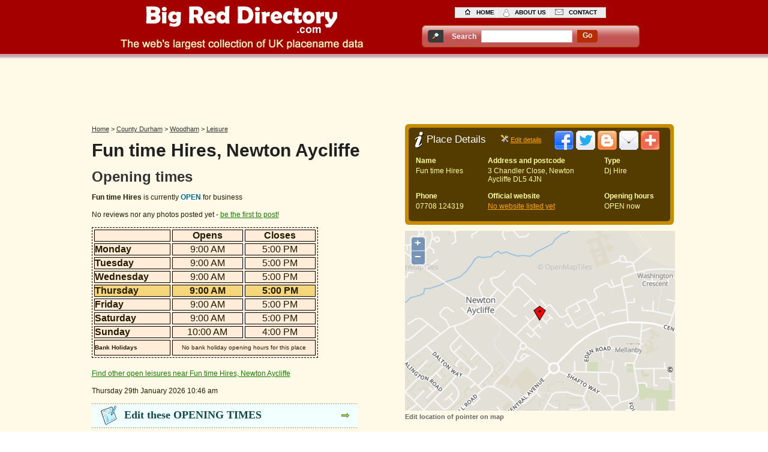

--- FILE ---
content_type: text/html; charset=UTF-8
request_url: https://www.bigreddirectory.com/fun-time-hires-newton-aycliffe
body_size: 8754
content:
<!DOCTYPE html PUBLIC "-//W3C//DTD XHTML+RDFa 1.0//EN" "http://www.w3.org/MarkUp/DTD/xhtml-rdfa-1.dtd">
<html xmlns="http://www.w3.org/1999/xhtml">
<head>
<!--cache 2.0 - cachefile amn cacheid 1168613 cachesubdir 293 cachetime 1717731738 svr www.sirils.com--><meta http-equiv="Content-Type" content="text/html; charset=iso-8859-1" />
<meta content="Fun time Hires, 3 Chandler Close, Newton Aycliffe Dj Hire - Opening times, reviews, address, phone number, pictures, postcode, directions and map" name="description" />
<meta content="Newton Aycliffe, Fun time Hires, Leisure, opening hours, Dj Hire, opening times, address, reviews" name="keywords" />
<meta name="viewport" content="width=device-width; initial-scale = 1.0; maximum-scale=1.0; user-scalable=no" />
<script type="text/javascript">
//<![CDATA[
function vote(amnt){
	var mydiv = document.getElementById('current-rating');
        var mydiv2 = document.getElementById('current-rating-result');
	mydiv.style.width= 25 * amnt + 'px';
        mydiv2.innerHTML = "<p><span class='smallfont'><b>" + amnt + " star rating</b></span></p>";
}
var fileref = "";
var atclicks = 0;
function loadjsfile(filename, filetype){
 atclicks = atclicks +1;
 if (filetype=="jsaddthis" && atclicks == 1){ //if filename is a external JavaScript file
  fileref=document.createElement('script');
  fileref.setAttribute("type","text/javascript");
  fileref.setAttribute("src", filename);
  document.getElementsByTagName("head")[0].appendChild(fileref);
  fileref.setAttribute("onreadystatechange", 'javascript:loadaddthis();');
  document.getElementById('addthiscontainer').innerHTML = "";
  document.getElementById('addthiscontainer').appendChild(document.getElementById('addthis_footer'));
  document.getElementById('addthis_footer').style.display = '';
 }
}
function limitText() {
    var textid = document.getElementById('ownerdesc');
    var countid = document.getElementById('countdown');
	if (textid.value.length > 400) {
		textid.value = textid.value.substring(0, 400);
	} else {
		countid.value = 400 - textid.value.length;
	}
}
//]]>
</script>
<title>Fun time Hires Newton Aycliffe Dj Hire opening times and reviews</title>
<link href="/style_amenity.css" rel="stylesheet" type="text/css" />
<style type="text/css">
#tinybox {position:absolute; display:none; padding:10px; font-size: 14px; background:#fff no-repeat 50% 50%; border:10px solid #e3e3e3; z-index:2000}
#tinymask {position:absolute; display:none; top:0; left:0; height:100%; width:100%; background:#000; z-index:1500}
#tinycontent {background:#fff}
#left2 p.newsTextd{
	font:normal 10px/14px Verdana, Arial, Helvetica, sans-serif;
	color:#333;
	background-color:#fff;
	width:335px;
	float:right;
	padding-bottom:3px;
}
#left2 p a.linkNewsb{
	font:normal 10px/14px Verdana, Arial, Helvetica, sans-serif;
	color:#1B7D01;
	display:block;
	float:left;
	background-color:inherit;
	text-decoration:underline;
	margin:0px 0px 0px 17px;
}
#left2 p a.linkNewsb:hover{
	color:#1B7D01;
	background-color:#F7F0D9;
	text-decoration:none;
}
#left2 p a.linkNewsc{
	font:bold 10px/14px Verdana, Arial, Helvetica, sans-serif;
	color:#933;
	float:right;
	background-color:inherit;
	text-decoration:underline;
	margin:0px 0px 0px 12px;
	width:70px;
}
#left2 p a.linkNewsc:hover{
	color:#933;
	background-color:#F7F0D9;
	text-decoration:none;
}
#left2 ul.sec{
	width:340px;
	padding:0 0 1px 0;
	float: right;
}
#left2 ul.sec li.sec{
	border-bottom:1px dashed #999;
	height:auto;
	float:left;
	width:340px;
	padding:0 0 0 5px;
	font:bold 11px/20px Arial, Helvetica, sans-serif;
	color:#000;
	background-color:#fff;
	text-decoration:none;
	margin:0;
	display:block;
}
#left2 ul.sec li.noImg{
	display:block;
	background-image:none;
	height:20px;
}
a.tinya{
	font:normal 12px/17px Verdana, Arial, Helvetica, sans-serif;
	color:#1B7D01;
	background-color:inherit;
	text-decoration:underline;
	padding:0;
	margin:0;
}
a.tinya:hover{
	color:#1B7D01;
	background-color:#F7F0D9;
	text-decoration:none;
	list-style-position: outside;
}.star-rating{
		list-style:none;
		margin-left:5px !important;
		padding:0px;
		width: 125px;
		height: 25px;
		position: relative;
		background: url(/images/alt_star.gif) top left repeat-x;		
	}
	.star-rating li{
		padding:0px;
		margin:0px;
		/*\*/
		float: left;
		/* */
	}
	.star-rating li a{
	        display:block;
		width:25px;
		height: 25px;
		text-decoration: none;
		text-indent: -9000px;
		z-index: 20;
		position: absolute;
		padding: 0px;
	}
	.star-rating li a:hover{
		background: url(/images/alt_star.gif) left bottom;
		z-index: 2;
		left: 0px;
	}
	.star-rating a:focus,
	.star-rating a:active{
		border:0;	
    	outline: none; 
	}
	.star-rating a.one-star{
		left: 0px;
	}
	.star-rating a.one-star:hover{
		width:25px;
	}
	.star-rating a.two-stars{
		left:25px;
	}
	.star-rating a.two-stars:hover{
		width: 50px;
	}
	.star-rating a.three-stars{
		left: 50px;
	}
	.star-rating a.three-stars:hover{
		width: 75px;
	}
	.star-rating a.four-stars{
		left: 75px;
	}	
	.star-rating a.four-stars:hover{
        	width: 100px;
	}
	.star-rating a.five-stars{
		left: 100px;
	}
	.star-rating a.five-stars:hover{
		width: 125px;
	}
	.star-rating li.current-rating{
		background: url(/images/alt_star.gif) left center;
		position: absolute;
		height: 25px;
		display: block;
		text-indent: -9000px;
		z-index: 1;
	}
        .smallfont {
	font-size: 11px;
        }
</style>
<script type="text/javascript">
//<![CDATA[
function popitup(url) {
	newwindow=window.open(url,'name','height=640,width=500');
	if (window.focus) {newwindow.focus()}
	return false;
}
var TINY={};
function T$(i){return document.getElementById(i)}
TINY.box=function(){
	var p,m,b,fn,ic,iu,iw,ih,ia,f=0;
	return{
		show:function(c,u,w,h,a,t){
			if(!f){
				p=document.createElement('div'); p.id='tinybox';
				m=document.createElement('div'); m.id='tinymask';
				b=document.createElement('div'); b.id='tinycontent';
				document.body.appendChild(m); document.body.appendChild(p); p.appendChild(b);
				m.onclick=TINY.box.hide; window.onresize=TINY.box.resize; f=1
			}
			if(!a&&!u){
				p.style.width=w?w+'px':'auto'; p.style.height=h?h+'px':'auto';
				p.style.backgroundImage='none'; b.innerHTML=c
			}else{
				b.style.display='none'; p.style.width=p.style.height='100px'
			}
			this.mask();
			ic=c; iu=u; iw=w; ih=h; ia=a; this.alpha(m,1,80,3);
			if(t){setTimeout(function(){TINY.box.hide()},1000*t)}
		},
		fill:function(c,u,w,h,a){
			if(u){
				p.style.backgroundImage='url("/images/loading.gif")';
				var x=window.XMLHttpRequest?new XMLHttpRequest():new ActiveXObject('Microsoft.XMLHTTP');
				x.onreadystatechange=function(){
					if(x.readyState==4&&x.status==200){TINY.box.psh(x.responseText,w,h,a)}
				};
				x.open('GET',c,1); x.send(null)
			}else{
				this.psh(c,w,h,a)
			}
		},
		psh:function(c,w,h,a){
			if(a){
				if(!w||!h){
					var x=p.style.width, y=p.style.height; b.innerHTML=c;
					p.style.width=w?w+'px':''; p.style.height=h?h+'px':'';
					b.style.display='';
					w=parseInt(b.offsetWidth); h=parseInt(b.offsetHeight);
					b.style.display='none'; p.style.width=x; p.style.height=y;
				}else{
					b.innerHTML=c
				}
				this.size(p,w,h)
			}else{
				p.style.backgroundImage='none';
			}
		},
		hide:function(){
			TINY.box.alpha(p,-1,0,3)
		},
		resize:function(){
			TINY.box.pos(); TINY.box.mask()
		},
		mask:function(){
			m.style.height=TINY.page.total(1)+'px';
			m.style.width=''; m.style.width=TINY.page.total(0)+'px'
		},
		pos:function(){
			var t=(TINY.page.height()/2)-(p.offsetHeight/2); t=t<10?10:t;
			p.style.top=(t+TINY.page.top())+'px';
			p.style.left=(TINY.page.width()/2)-(p.offsetWidth/2)+'px'
		},
		alpha:function(e,d,a){
			clearInterval(e.ai);
			if(d==1){
				e.style.opacity=0; e.style.filter='alpha(opacity=0)';
				e.style.display='block'; this.pos()
			}
			e.ai=setInterval(function(){TINY.box.ta(e,a,d)},20)
		},
		ta:function(e,a,d){
			var o=Math.round(e.style.opacity*100);
			if(o==a){
				clearInterval(e.ai);
				if(d==-1){
					e.style.display='none';
					e==p?TINY.box.alpha(m,-1,0,2):b.innerHTML=p.style.backgroundImage=''
				}else{
					e==m?this.alpha(p,1,100):TINY.box.fill(ic,iu,iw,ih,ia)
				}
			}else{
				var n=Math.ceil((o+((a-o)*.5))); n=n==1?0:n;
				e.style.opacity=n/100; e.style.filter='alpha(opacity='+n+')'
			}
		},
		size:function(e,w,h){
			e=typeof e=='object'?e:T$(e); clearInterval(e.si);
			var ow=e.offsetWidth, oh=e.offsetHeight,
			wo=ow-parseInt(e.style.width), ho=oh-parseInt(e.style.height);
			var wd=ow-wo>w?0:1, hd=(oh-ho>h)?0:1;
			e.si=setInterval(function(){TINY.box.ts(e,w,wo,wd,h,ho,hd)},20)
		},
		ts:function(e,w,wo,wd,h,ho,hd){
			var ow=e.offsetWidth-wo, oh=e.offsetHeight-ho;
			if(ow==w&&oh==h){
				clearInterval(e.si); p.style.backgroundImage='none'; b.style.display='block'
			}else{
				if(ow!=w){var n=ow+((w-ow)*.5); e.style.width=wd?Math.ceil(n)+'px':Math.floor(n)+'px'}
				if(oh!=h){var n=oh+((h-oh)*.5); e.style.height=hd?Math.ceil(n)+'px':Math.floor(n)+'px'}
				this.pos()
			}
		}
	}
}();
TINY.page=function(){
	return{
		top:function(){return document.documentElement.scrollTop||document.body.scrollTop},
		width:function(){return self.innerWidth||document.documentElement.clientWidth||document.body.clientWidth},
		height:function(){return self.innerHeight||document.documentElement.clientHeight||document.body.clientHeight},
		total:function(d){
			var b=document.body, e=document.documentElement;
			return d?Math.max(Math.max(b.scrollHeight,e.scrollHeight),Math.max(b.clientHeight,e.clientHeight)):
			Math.max(Math.max(b.scrollWidth,e.scrollWidth),Math.max(b.clientWidth,e.clientWidth))
		}
	}
}();
//]]>
</script>
<script src="/brdscripts/ol/OpenLayers.js"></script>
</head>
<body><script data-ad-client="ca-pub-2573353475736066" async src="https://pagead2.googlesyndication.com/pagead/js/adsbygoogle.js"></script>


<script type="text/javascript">
//<![CDATA[
function submitform()
{
  document.getElementById('myform').submit();
}
//]]>
</script>
<!--header start -->
<div id="headerMain">
<div id="header"><a href="/"><img src='/images/tran.gif' class='headerlogo' alt='Site Logo for Big Red Directory.com'/></a>
  <ul class="top">
  <li><a href="/" class="home">home</a></li>
<li><a href="/about_us.php" class="about">about us</a></li>
<li><a href="/contact_us.php" class="contact">contact</a></li>
</ul>
  <div class="nav2">
    <div class="search_background">
       <div class="searchname">Search</div>
       <div class="searchbox">
		<form id="myform" action="/search.php" method="post">
        <fieldset>
         <label>
         <input id="query" name="query" type="text" class="searchtextbox"/>
         </label>
         </fieldset>
         </form>
       </div>
       <div class="searchbox" id="demolocal2">
         <div class="searchcentre"><a href="javascript: submitform()" class="go">go</a></div>
       </div>
     </div>
   </div>
 </div>
<br class="spacer" />
</div><!--header end -->
<div id="map_footer" style="display: none;">
  <div id="blurb">
    <div id="mapcontainer" style="position:relative">
        <div id='map' style='width: 450px; height: 300px;'></div>

      <p><a href="/amend_map_location.php?id=1168613" class="mapsubtitle" onclick="return popitup('/amend_map_location.php?id=1168613')">Edit location of pointer on map</a></p>
    </div>
  </div>
</div>
<div id="addthis_footer" style="display: none;font-size: 0;">
<div class="addthis_toolbox addthis_default_style addthis_32x32_style" style="background-color:#543C00;">
<a class="addthis_button_facebook"></a>
<a class="addthis_button_twitter"></a>
<a class="addthis_button_blogger"></a>
<a class="addthis_button_email"></a>
<a class="addthis_button_compact"></a>
</div>
<script type="text/javascript">var addthis_config = {"data_track_clickback":true};</script>
<!-- AddThis Button END -->
</div>
<!--bodyTopMain start -->
<div id="bodyTopMain">
<!--bodyTop start -->
<div id="bodyTop">
<div id="topcentral">
<script async src="https://pagead2.googlesyndication.com/pagead/js/adsbygoogle.js"></script>
<!-- BRD_UK 728*90 RESPONSIVE -->
<ins class="adsbygoogle brd-uk-72890-responsive"
     style="display:inline-block"
     data-ad-client="ca-pub-2573353475736066"
     data-ad-slot="8033808955"></ins>
<script>
(adsbygoogle = window.adsbygoogle || []).push({});
</script>  
</div>
<!--left1 start -->
<div id="left1">
<div class="Crumb">
<div xmlns:v="http://rdf.data-vocabulary.org/#">
<span typeof="v:Breadcrumb">
<a href="/" rel="v:url" property="v:title">Home</a> &gt; 
</span>
<span typeof="v:Breadcrumb">
<a href="/county_durham" rel="v:url" property="v:title">County Durham</a> &gt; 
</span>
<span typeof="v:Breadcrumb">
<a href="/county_durham/woodham" rel="v:url" property="v:title">Woodham</a>
</span>
<span typeof="v:Breadcrumb">
 &gt; <a href="/county_durham/woodham/leisure" rel="v:url" property="v:title">Leisure</a>
</span>
</div>
</div>
<h1>Fun time Hires, Newton Aycliffe</h1>
<h2 class="openingtimes">Opening times</h2>
<p class="leftText1"></p> 
<!--localopeningtimes_start 0900x1700x0900x1700x0900x1700x0900x1700x0900x1700x0900x1700x1000x1600x localopeningtimes_end--><p class='leftText1'><b>Fun time Hires</b> is currently <span>OPEN</span> for business</p><!--localopeningtimesclosed_start <p class='leftText1'><b>Fun time Hires</b> is currently <span>CLOSED</span> as the present time falls outside of the opening hours below</p> localopeningtimesclosed_end--><p class="leftText1">No reviews nor any  photos posted yet - <a href='#left2' class='link1'> be the first to post!</a></p><table width="377" border="1" style="background-color:#FFECD9; border:1px dashed black; font-family: Arial, Helvetica, sans-serif; font-size: 16px;" cellpadding="0" cellspacing="3">
  <tr>
    <td class="onetwofive">&nbsp;</td>
    <td class="oneonesix"><div class="titlecentre"><strong>Opens</strong></div></td>
    <td class="oneonesix"><div class="titlecentre"><strong>Closes</strong></div></td>
  </tr>
  <tr>
    <td><strong>Monday</strong></td>
            <td><div class="centre">9:00 AM</div></td>
    <td><div class="centre">5:00 PM</div></td>
      </tr>
  <tr>
    <td><strong>Tuesday</strong></td>
            <td><div class="centre">9:00 AM</div></td>
    <td><div class="centre">5:00 PM</div></td>
      </tr>
  <tr>
    <td><strong>Wednesday</strong></td>
            <td><div class="centre">9:00 AM</div></td>
    <td><div class="centre">5:00 PM</div></td>
      </tr>
  <tr style='background-color:#F5D67A;font-weight:bolder;'>
    <td><strong>Thursday</strong></td>
            <td><div class="centre">9:00 AM</div></td>
    <td><div class="centre">5:00 PM</div></td>
      </tr>
  <tr>
    <td><strong>Friday</strong></td>
            <td><div class="centre">9:00 AM</div></td>
    <td><div class="centre">5:00 PM</div></td>
      </tr>
  <tr>
    <td><strong>Saturday</strong></td>
            <td><div class="centre">9:00 AM</div></td>
    <td><div class="centre">5:00 PM</div></td>
      </tr>
  <tr>
    <td><strong>Sunday</strong></td>
            <td><div class="centre">10:00 AM</div></td>
    <td><div class="centre">4:00 PM</div></td>
      </tr>
  <tr class="dag">
    <td class="twentyfour"><strong>Bank Holidays</strong></td>
        <td colspan="2"><div class="centre">No bank holiday opening hours for this place</div></td>
        </tr>
</table>
  <p>&nbsp;</p>
<p class="leftText1"><a href="#nearby" class="link1">Find other open leisures near Fun time Hires, Newton Aycliffe</a></p>
<p class="leftText1">Thursday 29th January 2026 10:46 am</p>
  <p class="link2" onmouseover="this.style.cursor='pointer';" onclick="TINY.box.show('/edit_opening_times.php?id=1168613&amp;name=RnVuIHRpbWUgSGlyZXM=&amp;type=TGVpc3VyZQ==&amp;oh=MDkwMHgxNzAweDA5MDB4MTcwMHgwOTAweDE3MDB4MDkwMHgxNzAweDA5MDB4MTcwMHgwOTAweDE3MDB4MTAwMHgxNjAweA==&amp;bh=Tm8gYmFuayBob2xpZGF5IG9wZW5pbmcgaG91cnMgZm9yIHRoaXMgcGxhY2U=',1,0,0,1);">Edit these OPENING TIMES</p>
</div>
<!--left1 end -->
<!--mid1 start -->
<div id="mid1">
<p class="mid1Top"></p>
<div id="midheader">
<div id="midheadercontainer" onmouseover='javascript:loadjsfile("https://s7.addthis.com/js/250/addthis_widget.js#pubid=ra-4d972e415c0d4f24#async=1#domready=1","jsaddthis");'><h2>Place Details</h2>
<div id="editdetails"><a href="javascript:TINY.box.show('/more_details_to_amenity.php?id=1168613&amp;name=RnVuIHRpbWUgSGlyZXM=&amp;type=TGVpc3VyZQ==&amp;f=&amp;oh=MDkwMHgxNzAweDA5MDB4MTcwMHgwOTAweDE3MDB4MDkwMHgxNzAweDA5MDB4MTcwMHgwOTAweDE3MDB4MTAwMHgxNjAweA==&amp;bh=Tm8gYmFuayBob2xpZGF5IG9wZW5pbmcgaG91cnMgZm9yIHRoaXMgcGxhY2U=',1,0,0,1);" class="toolbox"></a>&nbsp;<a href="javascript:TINY.box.show('/more_details_to_amenity.php?id=1168613&amp;name=RnVuIHRpbWUgSGlyZXM=&amp;type=TGVpc3VyZQ==&amp;f=&amp;oh=MDkwMHgxNzAweDA5MDB4MTcwMHgwOTAweDE3MDB4MDkwMHgxNzAweDA5MDB4MTcwMHgwOTAweDE3MDB4MTAwMHgxNjAweA==&amp;bh=Tm8gYmFuayBob2xpZGF5IG9wZW5pbmcgaG91cnMgZm9yIHRoaXMgcGxhY2U=',1,0,0,1);" class='link2'>Edit details</a></div>
<div id="addthiscontainer" style="padding-top:5px;padding-left:15px;display:inline-block;">
<img src="/images/tran.gif" class="addthis" alt="Share this page" />
</div>
</div>
</div>

<div class="midtablecontainer">
<table class="midtable" cellpadding="0" cellspacing="3">
    <tr>
        <td style="padding-right:10px;"><strong>Name</strong></td>
        <td colspan="2" style="padding-right:10px;"><strong>Address and postcode</strong></td>
        <td><strong>Type</strong></td>
    </tr>
    <tr>
        <td style="padding-right:10px;">Fun time Hires</td>
        <td colspan="2" style="padding-right:10px;">3 Chandler Close, Newton Aycliffe DL5 4JN</td>
        <td>Dj Hire</td>
    </tr>
    <tr><td style="padding-bottom:3px;"></td></tr>
</table>
    <table class="midtable" cellpadding="0" cellspacing="3">
        <tr>
        <td style="padding-right:10px;"><strong>Phone</strong></td>
        <td colspan="2" style="padding-right:10px;"><strong>Official website</strong></td>
        <td><strong>Opening hours</strong></td>
    </tr>
    <tr>
        <td style="padding-right:10px;">07708 124319</td>
        <td colspan="2" style="padding-right:10px;"><a href="javascript:TINY.box.show('/more_details_to_amenity.php?id=1168613&amp;name=RnVuIHRpbWUgSGlyZXM=&amp;type=TGVpc3VyZQ==&amp;f=&amp;oh=MDkwMHgxNzAweDA5MDB4MTcwMHgwOTAweDE3MDB4MDkwMHgxNzAweDA5MDB4MTcwMHgwOTAweDE3MDB4MTAwMHgxNjAweA==&amp;bh=Tm8gYmFuayBob2xpZGF5IG9wZW5pbmcgaG91cnMgZm9yIHRoaXMgcGxhY2U=',1,0,0,1);"  class="link1">No website listed yet</a></td>
        <td>OPEN now<!--localopeningtimesclosed_start CLOSED now localopeningtimesclosed_end--></td>
    </tr>
</table>
<table id="featuretable" cellpadding="0" cellspacing="1"> 
        <tr>
        <td></td>
    </tr>

</table>
</div>
<p class="linkBottom"></p>
<p><br class="spacer" />
</p>
 <p class="mid1Bottom"></p>
 <div id="map_area"></div>
<br class="spacer" />
</div>
<!--mid1 end -->
<!--right1 start -->
<div id="ad1_inline"></div>
<!--right1 end -->
<br class="spacer" />
</div>
<!--bodyTop end -->
<br class="spacer" />
</div>
<!--bodyTopMain end -->
<!--bodyBotMain start -->
<div id="bodyBotMain">
<!--bodyBot start -->
<div id="bodyBot">
<!--left2 start -->
<div id="left2">
<script async src="https://pagead2.googlesyndication.com/pagead/js/adsbygoogle.js"></script>
<!-- BRD_UK 468*60 RESPONSIVE -->
<ins class="adsbygoogle brd-uk-46860-responsive"
     style="display:inline-block"
     data-ad-client="ca-pub-2573353475736066"
     data-ad-slot="1990288555"></ins>
<script>
(adsbygoogle = window.adsbygoogle || []).push({});
</script>
<h2 id="HReviews"><span>Reviews</span></h2>
<p class="newsPic"></p>
<p class="newsText"><span>Reviews of Fun time Hires</span></p>
<p class="newsText">&nbsp;</p>
<p class="newsText">No comments posted yet<br />
<a href="javascript:TINY.box.show('/comment_form.php?id=1168613&amp;name=RnVuIHRpbWUgSGlyZXM=&amp;rating=',1,0,0,1);" onmouseover="this.style.cursor='pointer';" class="linkNews">Be the first to comment!</a></p>
<p class="newsText">&nbsp;</p>
<p class="newsText">&nbsp;</p>
<p class="link3" onmouseover="this.style.cursor='pointer';" onclick="TINY.box.show('/comment_form.php?id=1168613&amp;name=RnVuIHRpbWUgSGlyZXM=&amp;rating=',1,0,0,1);">Add a review</p>
<p>&nbsp;</p>
<p>&nbsp;</p>
<h2 id="HPictures"><span>Pictures</span></h2>
<p class="newsPic"></p>
<p class="newsText"><span>Photos of Fun time Hires</span></p>
<p class="newsText">&nbsp;</p>
<p class="newsText">No photos posted yet<br />
  <a href="javascript:TINY.box.show('/add_photos.php?id=1168613&amp;name=RnVuIHRpbWUgSGlyZXM=&amp;rating=',1,0,0,1);" onmouseover="this.style.cursor='pointer';" class="linkNews">Be the first to post a photo!</a></p>
  
<p class="link3" onmouseover="this.style.cursor='pointer';" onclick="TINY.box.show('/add_photos.php?id=1168613&amp;name=RnVuIHRpbWUgSGlyZXM=&amp;rating=',1,0,0,1);">Add a photo</p>
<h2><span>Parking near</span></h2>
<p class="newsPicPa"></p>
<p class="newsTextPa">
Car Park No 1, 1-17 Greenwell Road, Newton Aycliffe, County Durham DL5 4DH (0.28 miles)</p>
<p class="newsTextPa">
Car Park No 2 - Newton Aycliffe, Macmillan Road, Newton Aycliffe, DL5 4EW (0.42 miles)</p>
<p class="newsTextPa">
C Beattie &amp; Son, Windlestone Farm, Windlestone, Ferryhill, County Durham DL17 0LU (2.20 miles) Phone 01388 720369</p>
<p class="newsTextPa">
Car Park No 4 - Boddy's Buildings, 8 Association Street, Shildon, County Durham DL4 1EF (3.29 miles)</p>
<p class="newsTextPa">
Car Park No 1 - Co-Op, Church Street, Shildon, DL4 1DU (3.29 miles)</p>
<p><br class="spacer" />
</p>
<h2><span>Train stations near</span></h2>
<p class="newsPicTr"></p>
<p class="newsTextTr">
Newton Aycliffe  (1.14 miles)</p>
<p class="newsTextTr">
Heighington  (1.95 miles)</p>
<p class="newsTextTr">
Shildon  (2.82 miles)</p>
<p class="newsTextTr">
Bishop Auckland  (4.98 miles)</p>
<p class="newsTextTr">
North Road  (6.09 miles)</p>
<p><br class="spacer" />
</p>
<h2 id="ATMs"><span>ATM cash points near</span></h2>
<p class="newsPicATM"></p>
    <p class="newsText">These <span>cash machines</span> are near to <span>Fun time Hires Leisure</span></p>
<p class="newsText">&nbsp;</p>
<ul class='sec'><li class='sec'>Bells Stores, Unit 1, NEWTON AYCLIFFE by Sainsburys<p class='newsTextd'>1 - FREE to use&nbsp;and  0.07 miles away</p></li></ul><ul class='sec'><li class='sec'>TESCO, BURN LANE, NEWTON AYCLIFFE by Royal Bank of Scotland<p class='newsTextd'>5 - FREE to use&nbsp;and  0.20 miles away</p></li></ul><ul class='sec'><li class='sec'>Newton Aycliffe, Unit B3, NEWTON AYCLIFFE by Lloyds TSB<p class='newsTextd'>2 - FREE to use&nbsp;and  0.20 miles away</p></li></ul><ul class='sec'><li class='sec'>NATWEST BANK, 1115 BEVERIDGE WAY, NEWTON AYCLIFFE by National Westminster/NatWest<p class='newsTextd'>3 - FREE to use&nbsp;and  0.29 miles away</p></li></ul><ul class='sec'><li class='sec'>Newton Aycliffe Branch, Unit 24 Beveridge Way, Newton Aycliffe by Santander<p class='newsTextd'>4 - FREE to use&nbsp;and  0.29 miles away</p></li></ul><ul class='sec'><li class='sec'>WILKINSON NEWTON AYCLIFFE, 1923 BEVERIDGE WAY, NEWTON AYCLIFFE by InfoCash<p class='newsTextd'>1 - FREE to use&nbsp;and  0.35 miles away</p></li></ul><p><br class="spacer" />
</p>
<p>&nbsp;</p>
</div>
<!--left2 end -->
<!--right2 start -->
<div id="right2">
<div id="rightsub">
<h2 class="gen" id="nearby"><span>Near places</span></h2>
<p class='nearto'>More dj hire close to Newton Aycliffe</p><ul class='no'><li><a href="d-j-garden-services-newton-aycliffe">D J Garden Services - Newton Aycliffe</a><p>37 Biscop Crescent, Newton Aycliffe, DL5 5PX</p><p><!--nearopeningtimes_start **0** 0900x1700x0900x1700x0900x1700x0900x1700x0900x1700x0900x1700x1000x1600x **0**  nearopeningtimes_end--><span class='openz'>OPEN</span><!--nearopeningtimesclosed_start **0** <span class='closed'>CLOSED</span> **0** nearopeningtimesclosed_end-->&nbsp;-&nbsp;0.21 miles away</p></li><li><a href="wedding-discos-shildon">Wedding discos - Shildon</a><p>Drybourne Park, Shildon, DL4 1JA</p><p><!--nearopeningtimes_start **1** 0900x1700x0900x1700x0900x1700x0900x1700x0900x1700x0900x1700x1000x1600x **1**  nearopeningtimes_end--><span class='openz'>OPEN</span><!--nearopeningtimesclosed_start **1** <span class='closed'>CLOSED</span> **1** nearopeningtimesclosed_end-->&nbsp;-&nbsp;3.37 miles away</p></li><li><a href="flashdance-discos-bishop-auckland">Flashdance Discos - Bishop Auckland</a><p>12 Malvern Walk, Bishop Auckland, DL14 8JR</p><p><!--nearopeningtimes_start **2** 0900x1700x0900x1700x0900x1700x0900x1700x0900x1700x0900x1700x1000x1600x **2**  nearopeningtimes_end--><span class='openz'>OPEN</span><!--nearopeningtimesclosed_start **2** <span class='closed'>CLOSED</span> **2** nearopeningtimesclosed_end-->&nbsp;-&nbsp;3.54 miles away</p></li></ul><p>&nbsp;</p><p class='nearto'>Other leisure close to Newton Aycliffe</p><ul class='no'><li><a href="floral-charm-newton-aycliffe">Floral Charm - Newton Aycliffe</a><p style='color:rgb(0, 104, 130);padding-bottom:1px;'>Wedding Flowers</p><p>11 Greenwell Road, Newton Aycliffe, DL5 4DH</p><p><!--nearopeningtimes_start **3** 0900x1700x0900x1700x0900x1700x0900x1700x0900x1700x0900x1700x1000x1600x **3**  nearopeningtimes_end--><span class='openz'>OPEN</span><!--nearopeningtimesclosed_start **3** <span class='closed'>CLOSED</span> **3** nearopeningtimesclosed_end-->&nbsp;-&nbsp;0.29 miles away</p></li><li><a href="bonmarch-newton-aycliffe"> - Newton Aycliffe</a><p style='color:rgb(0, 104, 130);padding-bottom:1px;'>Car Wash</p><p>62 Beveridge Way, Newton Aycliffe, DL5 4DS</p><p><!--nearopeningtimes_start **4** 0900x1700x0900x1700x0900x1700x0900x1700x0900x1700x0900x1700x1000x1600x **4**  nearopeningtimes_end--><span class='openz'>OPEN</span><!--nearopeningtimesclosed_start **4** <span class='closed'>CLOSED</span> **4** nearopeningtimesclosed_end-->&nbsp;-&nbsp;0.39 miles away</p></li><li><a href="shafto-way-service-centre-newton-aycliffe">Shafto Way Service Centre - Newton Aycliffe</a><p style='color:rgb(0, 104, 130);padding-bottom:1px;'>Car Servicing</p><p>20-23 Blackgate E Shafto Way, Newton Aycliffe, DL5 5QW</p><p><!--nearopeningtimes_start **5** 0900x1700x0900x1700x0900x1700x0900x1700x0900x1700x0900x1700x1000x1600x **5**  nearopeningtimes_end--><span class='openz'>OPEN</span><!--nearopeningtimesclosed_start **5** <span class='closed'>CLOSED</span> **5** nearopeningtimesclosed_end-->&nbsp;-&nbsp;0.43 miles away</p></li><li><a href="cb-roadshows-newton-aycliffe">CB Roadshows - Newton Aycliffe</a><p style='color:rgb(0, 104, 130);padding-bottom:1px;'>Karaoke</p><p>17 Priestman Road, Newton Aycliffe, DL5 4EY</p><p><!--nearopeningtimes_start **6** 0900x1700x0900x1700x0900x1700x0900x1700x0900x1700x0900x1700x1000x1600x **6**  nearopeningtimes_end--><span class='openz'>OPEN</span><!--nearopeningtimesclosed_start **6** <span class='closed'>CLOSED</span> **6** nearopeningtimesclosed_end-->&nbsp;-&nbsp;0.57 miles away</p></li><li><a href="booth-r-us-coatham-mundeville-newton-aycliffe">Booth R Us - Coatham Mundeville, Newton Aycliffe</a><p style='color:rgb(0, 104, 130);padding-bottom:1px;'>Wedding Entertainment</p><p>9 Silkin Way, Coatham Mundeville, Newton Aycliffe, DL5 4HE</p><p><!--nearopeningtimes_start **7** 0900x1700x0900x1700x0900x1700x0900x1700x0900x1700x0900x1700x1000x1600x **7**  nearopeningtimes_end--><span class='openz'>OPEN</span><!--nearopeningtimesclosed_start **7** <span class='closed'>CLOSED</span> **7** nearopeningtimesclosed_end-->&nbsp;-&nbsp;0.63 miles away</p></li><li><a href="north-east-marquee-hire-newton-aycliffe">North East Marquee Hire - Newton Aycliffe</a><p style='color:rgb(0, 104, 130);padding-bottom:1px;'>Marquee Hire</p><p>42 Pemberton Road, Newton Aycliffe, DL5 4UN</p><p><!--nearopeningtimes_start **8** 0900x1700x0900x1700x0900x1700x0900x1700x0900x1700x0900x1700x1000x1600x **8**  nearopeningtimes_end--><span class='openz'>OPEN</span><!--nearopeningtimesclosed_start **8** <span class='closed'>CLOSED</span> **8** nearopeningtimesclosed_end-->&nbsp;-&nbsp;0.67 miles away</p></li><li><a href="kwik-fit-newton-aycliffe">Kwik Fit - Newton Aycliffe</a><p style='color:rgb(0, 104, 130);padding-bottom:1px;'>Car Servicing</p><p>165-169 Northgate McMullen Road Horndale Avenue, Newton Aycliffe, DL5 6DS</p><p><!--nearopeningtimes_start **9** 0900x1700x0900x1700x0900x1700x0900x1700x0900x1700x0900x1700x1000x1600x **9**  nearopeningtimes_end--><span class='openz'>OPEN</span><!--nearopeningtimesclosed_start **9** <span class='closed'>CLOSED</span> **9** nearopeningtimesclosed_end-->&nbsp;-&nbsp;0.91 miles away</p></li><li><a href="clb-disco-karaoke-newton-aycliffe">CLB Disco &amp; Karaoke - Newton Aycliffe</a><p style='color:rgb(0, 104, 130);padding-bottom:1px;'>Karaoke</p><p>10 Forster Close, Newton Aycliffe, DL5 4XJ</p><p><!--nearopeningtimes_start **10** 0900x1700x0900x1700x0900x1700x0900x1700x0900x1700x0900x1700x1000x1600x **10**  nearopeningtimes_end--><span class='openz'>OPEN</span><!--nearopeningtimesclosed_start **10** <span class='closed'>CLOSED</span> **10** nearopeningtimesclosed_end-->&nbsp;-&nbsp;0.93 miles away</p></li><li><a href="s-cars-north-east-newton-aycliffe">S Cars North East - Newton Aycliffe</a><p style='color:rgb(0, 104, 130);padding-bottom:1px;'>Car Servicing</p><p>21A Auckland Crescent Middridge Road, Newton Aycliffe, DL5 7JQ</p><p><!--nearopeningtimes_start **11** 0900x1700x0900x1700x0900x1700x0900x1700x0900x1700x0900x1700x1000x1600x **11**  nearopeningtimes_end--><span class='openz'>OPEN</span><!--nearopeningtimesclosed_start **11** <span class='closed'>CLOSED</span> **11** nearopeningtimesclosed_end-->&nbsp;-&nbsp;1.00 miles away</p></li><li><a href="greg-little-testing-centre-newton-aycliffe">Greg Little Testing Centre - Newton Aycliffe</a><p style='color:rgb(0, 104, 130);padding-bottom:1px;'>Car Servicing</p><p>165-169 Northgate McMullen Road Horndale Avenue, Newton Aycliffe, DL5 6HX</p><p><!--nearopeningtimes_start **12** 0900x1700x0900x1700x0900x1700x0900x1700x0900x1700x0900x1700x1000x1600x **12**  nearopeningtimes_end--><span class='openz'>OPEN</span><!--nearopeningtimesclosed_start **12** <span class='closed'>CLOSED</span> **12** nearopeningtimesclosed_end-->&nbsp;-&nbsp;1.01 miles away</p></li><li><a href="croxdale-fast-fit-autocentre-newton-aycliffe-newton-aycliffe">Croxdale Fast Fit Autocentre Newton Aycliffe - Newton Aycliffe</a><p style='color:rgb(0, 104, 130);padding-bottom:1px;'>Car Servicing</p><p>551-553 North Road Saint Cuthberts Way, Newton Aycliffe, DL5 6XW</p><p><!--nearopeningtimes_start **13** 0900x1700x0900x1700x0900x1700x0900x1700x0900x1700x0900x1700x1000x1600x **13**  nearopeningtimes_end--><span class='openz'>OPEN</span><!--nearopeningtimesclosed_start **13** <span class='closed'>CLOSED</span> **13** nearopeningtimesclosed_end-->&nbsp;-&nbsp;1.17 miles away</p></li><li><a href="darlington-weddings-newton-aycliffe">Darlington Weddings - Newton Aycliffe</a><p style='color:rgb(0, 104, 130);padding-bottom:1px;'>Venue Hire</p><p>West Mills Playing Fields Bridge Road High Street, Newton Aycliffe, DL5 6XP</p><p><!--nearopeningtimes_start **14** 0900x1700x0900x1700x0900x1700x0900x1700x0900x1700x0900x1700x1000x1600x **14**  nearopeningtimes_end--><span class='openz'>OPEN</span><!--nearopeningtimesclosed_start **14** <span class='closed'>CLOSED</span> **14** nearopeningtimesclosed_end-->&nbsp;-&nbsp;1.48 miles away</p></li><li><a href="planet-leisure-newton-aycliffe">Planet Leisure - Newton Aycliffe</a><p style='color:rgb(0, 104, 130);padding-bottom:1px;'>Karaoke</p><p>1 High Street Maple Way, Newton Aycliffe, DL5 6BF</p><p><!--nearopeningtimes_start **15** 0900x1700x0900x1700x0900x1700x0900x1700x0900x1700x0900x1700x1000x1600x **15**  nearopeningtimes_end--><span class='openz'>OPEN</span><!--nearopeningtimesclosed_start **15** <span class='closed'>CLOSED</span> **15** nearopeningtimesclosed_end-->&nbsp;-&nbsp;1.55 miles away</p></li><li><a href="prostar-entertainment-school-aycliffe-newton-aycliffe">Prostar Entertainment - School Aycliffe, Newton Aycliffe</a><p style='color:rgb(0, 104, 130);padding-bottom:1px;'>Karaoke</p><p>8 Crown Street N Cottages, School Aycliffe, Newton Aycliffe, DL5 6QD</p><p><!--nearopeningtimes_start **16** 0900x1700x0900x1700x0900x1700x0900x1700x0900x1700x0900x1700x1000x1600x **16**  nearopeningtimes_end--><span class='openz'>OPEN</span><!--nearopeningtimesclosed_start **16** <span class='closed'>CLOSED</span> **16** nearopeningtimesclosed_end-->&nbsp;-&nbsp;1.61 miles away</p></li><li><a href="dj-alan-rees-coatham-mundeville-newton-aycliffe">DJ Alan Rees - Coatham Mundeville, Newton Aycliffe</a><p style='color:rgb(0, 104, 130);padding-bottom:1px;'>Wedding Entertainment</p><p>16 Jasmin Grove, Coatham Mundeville, Newton Aycliffe, DL5 6GJ</p><p><!--nearopeningtimes_start **17** 0900x1700x0900x1700x0900x1700x0900x1700x0900x1700x0900x1700x1000x1600x **17**  nearopeningtimes_end--><span class='openz'>OPEN</span><!--nearopeningtimesclosed_start **17** <span class='closed'>CLOSED</span> **17** nearopeningtimesclosed_end-->&nbsp;-&nbsp;1.84 miles away</p></li></ul>
</div>
</div>
<!--right2 end -->
<br class="spacer" />
</div>
<!--bodyBot end -->
<br class="spacer" />
</div>
<!--bodyBotMain end -->
<!--footer start -->
<div id="footerMain">
  <div id="footer">
    <ul>
      <li><a href="/add_a_venue.php">Add a venue</a>|</li>
      <li><a href="https://www.bigreddirectory.com/blog/">Blog</a>|</li>
      <li><a href="/england.htm">England</a>|</li>
      <li><a href="/wales.htm">Wales</a>|</li>
      <li><a href="/scotland.htm">Scotland</a>|</li>
      <li><a href="/northern_ireland.htm">Northern Ireland</a>|</li>
      <li><a href="/isle_of_man.htm">Isle of Man</a></li>
    </ul>
    <p class="copyright">&copy;BigRedDirectory 2009 - 2024</p>
    </div>
</div>
<!--footer end --><script type="text/javascript">
window.onload = function() {
document.getElementById('map_area').appendChild(document.getElementById('map_footer'));
document.getElementById('map_footer').style.display = '';

    var lat            = 54.6239225;
    var lon            = -1.5673173;
    var zoom           = 15;

    var fromProjection = new OpenLayers.Projection("EPSG:4326");   // Transform from WGS 1984
    var toProjection   = new OpenLayers.Projection("EPSG:900913"); // to Spherical Mercator Projection
    var position       = new OpenLayers.LonLat(lon, lat).transform( fromProjection, toProjection);

    map = new OpenLayers.Map("map");
    var mapnik         = new OpenLayers.Layer.OSM("New Layer", "https://www.sirils.com:8080/styles/klokantech-basic/${z}/${x}/${y}.png", {numZoomLevels: 19});;
    map.addLayer(mapnik);

    var markers = new OpenLayers.Layer.Markers( "Markers" );
    map.addLayer(markers);
    markers.addMarker(new OpenLayers.Marker(position));

    map.setCenter(position, zoom);

}
</script>
</body>
</html>


--- FILE ---
content_type: text/html; charset=utf-8
request_url: https://www.google.com/recaptcha/api2/aframe
body_size: 268
content:
<!DOCTYPE HTML><html><head><meta http-equiv="content-type" content="text/html; charset=UTF-8"></head><body><script nonce="qVzg6jgaNEulxFMXD55xSg">/** Anti-fraud and anti-abuse applications only. See google.com/recaptcha */ try{var clients={'sodar':'https://pagead2.googlesyndication.com/pagead/sodar?'};window.addEventListener("message",function(a){try{if(a.source===window.parent){var b=JSON.parse(a.data);var c=clients[b['id']];if(c){var d=document.createElement('img');d.src=c+b['params']+'&rc='+(localStorage.getItem("rc::a")?sessionStorage.getItem("rc::b"):"");window.document.body.appendChild(d);sessionStorage.setItem("rc::e",parseInt(sessionStorage.getItem("rc::e")||0)+1);localStorage.setItem("rc::h",'1769683590077');}}}catch(b){}});window.parent.postMessage("_grecaptcha_ready", "*");}catch(b){}</script></body></html>